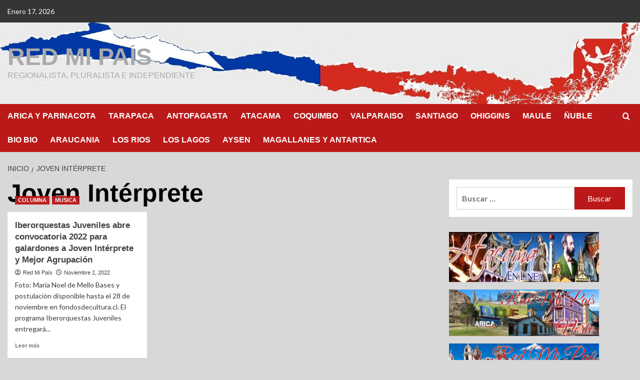

--- FILE ---
content_type: text/html; charset=UTF-8
request_url: https://www.redmipais.cl/tag/joven-interprete/
body_size: 23628
content:
<!doctype html>
<html dir="ltr" lang="es-CL" prefix="og: https://ogp.me/ns#">

<head>
    <meta charset="UTF-8">
    <meta name="viewport" content="width=device-width, initial-scale=1">
    <link rel="profile" href="http://gmpg.org/xfn/11">
    <title>Joven Intérprete - RED MI PAÍS</title>

		<!-- All in One SEO 4.9.3 - aioseo.com -->
	<meta name="robots" content="max-image-preview:large" />
	<meta name="google-site-verification" content="xT-Vp3ng4a95WEqZ0mOUXmQkjI-4aP_sAHRGyhs7RAM" />
	<link rel="canonical" href="https://www.redmipais.cl/tag/joven-interprete/" />
	<meta name="generator" content="All in One SEO (AIOSEO) 4.9.3" />
		<script type="application/ld+json" class="aioseo-schema">
			{"@context":"https:\/\/schema.org","@graph":[{"@type":"BreadcrumbList","@id":"https:\/\/www.redmipais.cl\/tag\/joven-interprete\/#breadcrumblist","itemListElement":[{"@type":"ListItem","@id":"https:\/\/www.redmipais.cl#listItem","position":1,"name":"Inicio","item":"https:\/\/www.redmipais.cl","nextItem":{"@type":"ListItem","@id":"https:\/\/www.redmipais.cl\/tag\/joven-interprete\/#listItem","name":"Joven Int\u00e9rprete"}},{"@type":"ListItem","@id":"https:\/\/www.redmipais.cl\/tag\/joven-interprete\/#listItem","position":2,"name":"Joven Int\u00e9rprete","previousItem":{"@type":"ListItem","@id":"https:\/\/www.redmipais.cl#listItem","name":"Inicio"}}]},{"@type":"CollectionPage","@id":"https:\/\/www.redmipais.cl\/tag\/joven-interprete\/#collectionpage","url":"https:\/\/www.redmipais.cl\/tag\/joven-interprete\/","name":"Joven Int\u00e9rprete - RED MI PA\u00cdS","inLanguage":"es-CL","isPartOf":{"@id":"https:\/\/www.redmipais.cl\/#website"},"breadcrumb":{"@id":"https:\/\/www.redmipais.cl\/tag\/joven-interprete\/#breadcrumblist"}},{"@type":"Organization","@id":"https:\/\/www.redmipais.cl\/#organization","name":"RED MI PA\u00cdS","description":"REGIONALISTA, PLURALISTA E INDEPENDIENTE","url":"https:\/\/www.redmipais.cl\/","telephone":"+56964304103","logo":{"@type":"ImageObject","url":"https:\/\/www.redmipais.cl\/wp-content\/uploads\/2024\/08\/A.A.A.A.png","@id":"https:\/\/www.redmipais.cl\/tag\/joven-interprete\/#organizationLogo","width":126,"height":127},"image":{"@id":"https:\/\/www.redmipais.cl\/tag\/joven-interprete\/#organizationLogo"},"sameAs":["https:\/\/www.facebook.com\/reddediariosciudadanos.mipais","https:\/\/www.instagram.com\/redmipais\/"]},{"@type":"WebSite","@id":"https:\/\/www.redmipais.cl\/#website","url":"https:\/\/www.redmipais.cl\/","name":"RED MI PA\u00cdS","description":"REGIONALISTA, PLURALISTA E INDEPENDIENTE","inLanguage":"es-CL","publisher":{"@id":"https:\/\/www.redmipais.cl\/#organization"}}]}
		</script>
		<!-- All in One SEO -->

<link rel='preload' href='https://fonts.googleapis.com/css?family=Source%2BSans%2BPro%3A400%2C700%7CLato%3A400%2C700&#038;subset=latin&#038;display=swap' as='style' onload="this.onload=null;this.rel='stylesheet'" type='text/css' media='all' crossorigin='anonymous'>
<link rel='preconnect' href='https://fonts.googleapis.com' crossorigin='anonymous'>
<link rel='preconnect' href='https://fonts.gstatic.com' crossorigin='anonymous'>
<link rel='dns-prefetch' href='//fonts.googleapis.com' />
<link rel='preconnect' href='https://fonts.googleapis.com' />
<link rel='preconnect' href='https://fonts.gstatic.com' />
<link rel="alternate" type="application/rss+xml" title="RED MI PAÍS &raquo; Feed" href="https://www.redmipais.cl/feed/" />
<link rel="alternate" type="application/rss+xml" title="RED MI PAÍS &raquo; Feed de comentarios" href="https://www.redmipais.cl/comments/feed/" />
<link rel="alternate" type="application/rss+xml" title="RED MI PAÍS &raquo; Joven Intérprete Feed de etiquetas" href="https://www.redmipais.cl/tag/joven-interprete/feed/" />
		<!-- This site uses the Google Analytics by MonsterInsights plugin v9.11.1 - Using Analytics tracking - https://www.monsterinsights.com/ -->
							<script src="//www.googletagmanager.com/gtag/js?id=G-CXVTBRB246"  data-cfasync="false" data-wpfc-render="false" type="text/javascript" async></script>
			<script data-cfasync="false" data-wpfc-render="false" type="text/javascript">
				var mi_version = '9.11.1';
				var mi_track_user = true;
				var mi_no_track_reason = '';
								var MonsterInsightsDefaultLocations = {"page_location":"https:\/\/www.redmipais.cl\/tag\/joven-interprete\/"};
								if ( typeof MonsterInsightsPrivacyGuardFilter === 'function' ) {
					var MonsterInsightsLocations = (typeof MonsterInsightsExcludeQuery === 'object') ? MonsterInsightsPrivacyGuardFilter( MonsterInsightsExcludeQuery ) : MonsterInsightsPrivacyGuardFilter( MonsterInsightsDefaultLocations );
				} else {
					var MonsterInsightsLocations = (typeof MonsterInsightsExcludeQuery === 'object') ? MonsterInsightsExcludeQuery : MonsterInsightsDefaultLocations;
				}

								var disableStrs = [
										'ga-disable-G-CXVTBRB246',
									];

				/* Function to detect opted out users */
				function __gtagTrackerIsOptedOut() {
					for (var index = 0; index < disableStrs.length; index++) {
						if (document.cookie.indexOf(disableStrs[index] + '=true') > -1) {
							return true;
						}
					}

					return false;
				}

				/* Disable tracking if the opt-out cookie exists. */
				if (__gtagTrackerIsOptedOut()) {
					for (var index = 0; index < disableStrs.length; index++) {
						window[disableStrs[index]] = true;
					}
				}

				/* Opt-out function */
				function __gtagTrackerOptout() {
					for (var index = 0; index < disableStrs.length; index++) {
						document.cookie = disableStrs[index] + '=true; expires=Thu, 31 Dec 2099 23:59:59 UTC; path=/';
						window[disableStrs[index]] = true;
					}
				}

				if ('undefined' === typeof gaOptout) {
					function gaOptout() {
						__gtagTrackerOptout();
					}
				}
								window.dataLayer = window.dataLayer || [];

				window.MonsterInsightsDualTracker = {
					helpers: {},
					trackers: {},
				};
				if (mi_track_user) {
					function __gtagDataLayer() {
						dataLayer.push(arguments);
					}

					function __gtagTracker(type, name, parameters) {
						if (!parameters) {
							parameters = {};
						}

						if (parameters.send_to) {
							__gtagDataLayer.apply(null, arguments);
							return;
						}

						if (type === 'event') {
														parameters.send_to = monsterinsights_frontend.v4_id;
							var hookName = name;
							if (typeof parameters['event_category'] !== 'undefined') {
								hookName = parameters['event_category'] + ':' + name;
							}

							if (typeof MonsterInsightsDualTracker.trackers[hookName] !== 'undefined') {
								MonsterInsightsDualTracker.trackers[hookName](parameters);
							} else {
								__gtagDataLayer('event', name, parameters);
							}
							
						} else {
							__gtagDataLayer.apply(null, arguments);
						}
					}

					__gtagTracker('js', new Date());
					__gtagTracker('set', {
						'developer_id.dZGIzZG': true,
											});
					if ( MonsterInsightsLocations.page_location ) {
						__gtagTracker('set', MonsterInsightsLocations);
					}
										__gtagTracker('config', 'G-CXVTBRB246', {"forceSSL":"true","link_attribution":"true"} );
										window.gtag = __gtagTracker;										(function () {
						/* https://developers.google.com/analytics/devguides/collection/analyticsjs/ */
						/* ga and __gaTracker compatibility shim. */
						var noopfn = function () {
							return null;
						};
						var newtracker = function () {
							return new Tracker();
						};
						var Tracker = function () {
							return null;
						};
						var p = Tracker.prototype;
						p.get = noopfn;
						p.set = noopfn;
						p.send = function () {
							var args = Array.prototype.slice.call(arguments);
							args.unshift('send');
							__gaTracker.apply(null, args);
						};
						var __gaTracker = function () {
							var len = arguments.length;
							if (len === 0) {
								return;
							}
							var f = arguments[len - 1];
							if (typeof f !== 'object' || f === null || typeof f.hitCallback !== 'function') {
								if ('send' === arguments[0]) {
									var hitConverted, hitObject = false, action;
									if ('event' === arguments[1]) {
										if ('undefined' !== typeof arguments[3]) {
											hitObject = {
												'eventAction': arguments[3],
												'eventCategory': arguments[2],
												'eventLabel': arguments[4],
												'value': arguments[5] ? arguments[5] : 1,
											}
										}
									}
									if ('pageview' === arguments[1]) {
										if ('undefined' !== typeof arguments[2]) {
											hitObject = {
												'eventAction': 'page_view',
												'page_path': arguments[2],
											}
										}
									}
									if (typeof arguments[2] === 'object') {
										hitObject = arguments[2];
									}
									if (typeof arguments[5] === 'object') {
										Object.assign(hitObject, arguments[5]);
									}
									if ('undefined' !== typeof arguments[1].hitType) {
										hitObject = arguments[1];
										if ('pageview' === hitObject.hitType) {
											hitObject.eventAction = 'page_view';
										}
									}
									if (hitObject) {
										action = 'timing' === arguments[1].hitType ? 'timing_complete' : hitObject.eventAction;
										hitConverted = mapArgs(hitObject);
										__gtagTracker('event', action, hitConverted);
									}
								}
								return;
							}

							function mapArgs(args) {
								var arg, hit = {};
								var gaMap = {
									'eventCategory': 'event_category',
									'eventAction': 'event_action',
									'eventLabel': 'event_label',
									'eventValue': 'event_value',
									'nonInteraction': 'non_interaction',
									'timingCategory': 'event_category',
									'timingVar': 'name',
									'timingValue': 'value',
									'timingLabel': 'event_label',
									'page': 'page_path',
									'location': 'page_location',
									'title': 'page_title',
									'referrer' : 'page_referrer',
								};
								for (arg in args) {
																		if (!(!args.hasOwnProperty(arg) || !gaMap.hasOwnProperty(arg))) {
										hit[gaMap[arg]] = args[arg];
									} else {
										hit[arg] = args[arg];
									}
								}
								return hit;
							}

							try {
								f.hitCallback();
							} catch (ex) {
							}
						};
						__gaTracker.create = newtracker;
						__gaTracker.getByName = newtracker;
						__gaTracker.getAll = function () {
							return [];
						};
						__gaTracker.remove = noopfn;
						__gaTracker.loaded = true;
						window['__gaTracker'] = __gaTracker;
					})();
									} else {
										console.log("");
					(function () {
						function __gtagTracker() {
							return null;
						}

						window['__gtagTracker'] = __gtagTracker;
						window['gtag'] = __gtagTracker;
					})();
									}
			</script>
							<!-- / Google Analytics by MonsterInsights -->
		<style id='wp-img-auto-sizes-contain-inline-css' type='text/css'>
img:is([sizes=auto i],[sizes^="auto," i]){contain-intrinsic-size:3000px 1500px}
/*# sourceURL=wp-img-auto-sizes-contain-inline-css */
</style>
<link rel='stylesheet' id='latest-posts-block-fontawesome-front-css' href='https://www.redmipais.cl/wp-content/plugins/latest-posts-block-lite/src/assets/fontawesome/css/all.css?ver=1767118172' type='text/css' media='all' />
<link rel='stylesheet' id='latest-posts-block-frontend-block-style-css-css' href='https://www.redmipais.cl/wp-content/plugins/latest-posts-block-lite/dist/blocks.style.build.css?ver=6.9' type='text/css' media='all' />
<link rel='stylesheet' id='magic-content-box-blocks-fontawesome-front-css' href='https://www.redmipais.cl/wp-content/plugins/magic-content-box-lite/src/assets/fontawesome/css/all.css?ver=1767118176' type='text/css' media='all' />
<link rel='stylesheet' id='magic-content-box-frontend-block-style-css-css' href='https://www.redmipais.cl/wp-content/plugins/magic-content-box-lite/dist/blocks.style.build.css?ver=6.9' type='text/css' media='all' />
<link rel='stylesheet' id='wp-block-library-css' href='https://www.redmipais.cl/wp-includes/css/dist/block-library/style.min.css?ver=6.9' type='text/css' media='all' />
<style id='wp-block-library-theme-inline-css' type='text/css'>
.wp-block-audio :where(figcaption){color:#555;font-size:13px;text-align:center}.is-dark-theme .wp-block-audio :where(figcaption){color:#ffffffa6}.wp-block-audio{margin:0 0 1em}.wp-block-code{border:1px solid #ccc;border-radius:4px;font-family:Menlo,Consolas,monaco,monospace;padding:.8em 1em}.wp-block-embed :where(figcaption){color:#555;font-size:13px;text-align:center}.is-dark-theme .wp-block-embed :where(figcaption){color:#ffffffa6}.wp-block-embed{margin:0 0 1em}.blocks-gallery-caption{color:#555;font-size:13px;text-align:center}.is-dark-theme .blocks-gallery-caption{color:#ffffffa6}:root :where(.wp-block-image figcaption){color:#555;font-size:13px;text-align:center}.is-dark-theme :root :where(.wp-block-image figcaption){color:#ffffffa6}.wp-block-image{margin:0 0 1em}.wp-block-pullquote{border-bottom:4px solid;border-top:4px solid;color:currentColor;margin-bottom:1.75em}.wp-block-pullquote :where(cite),.wp-block-pullquote :where(footer),.wp-block-pullquote__citation{color:currentColor;font-size:.8125em;font-style:normal;text-transform:uppercase}.wp-block-quote{border-left:.25em solid;margin:0 0 1.75em;padding-left:1em}.wp-block-quote cite,.wp-block-quote footer{color:currentColor;font-size:.8125em;font-style:normal;position:relative}.wp-block-quote:where(.has-text-align-right){border-left:none;border-right:.25em solid;padding-left:0;padding-right:1em}.wp-block-quote:where(.has-text-align-center){border:none;padding-left:0}.wp-block-quote.is-large,.wp-block-quote.is-style-large,.wp-block-quote:where(.is-style-plain){border:none}.wp-block-search .wp-block-search__label{font-weight:700}.wp-block-search__button{border:1px solid #ccc;padding:.375em .625em}:where(.wp-block-group.has-background){padding:1.25em 2.375em}.wp-block-separator.has-css-opacity{opacity:.4}.wp-block-separator{border:none;border-bottom:2px solid;margin-left:auto;margin-right:auto}.wp-block-separator.has-alpha-channel-opacity{opacity:1}.wp-block-separator:not(.is-style-wide):not(.is-style-dots){width:100px}.wp-block-separator.has-background:not(.is-style-dots){border-bottom:none;height:1px}.wp-block-separator.has-background:not(.is-style-wide):not(.is-style-dots){height:2px}.wp-block-table{margin:0 0 1em}.wp-block-table td,.wp-block-table th{word-break:normal}.wp-block-table :where(figcaption){color:#555;font-size:13px;text-align:center}.is-dark-theme .wp-block-table :where(figcaption){color:#ffffffa6}.wp-block-video :where(figcaption){color:#555;font-size:13px;text-align:center}.is-dark-theme .wp-block-video :where(figcaption){color:#ffffffa6}.wp-block-video{margin:0 0 1em}:root :where(.wp-block-template-part.has-background){margin-bottom:0;margin-top:0;padding:1.25em 2.375em}
/*# sourceURL=/wp-includes/css/dist/block-library/theme.min.css */
</style>
<link rel='stylesheet' id='blockspare-frontend-block-style-css-css' href='https://www.redmipais.cl/wp-content/plugins/blockspare/dist/style-blocks.css?ver=6.9' type='text/css' media='all' />
<link rel='stylesheet' id='blockspare-frontend-banner-style-css-css' href='https://www.redmipais.cl/wp-content/plugins/blockspare/dist/style-banner_group.css?ver=6.9' type='text/css' media='all' />
<link rel='stylesheet' id='fontawesome-css' href='https://www.redmipais.cl/wp-content/plugins/blockspare/assets/fontawesome/css/all.css?ver=6.9' type='text/css' media='all' />
<link rel='stylesheet' id='aioseo/css/src/vue/standalone/blocks/table-of-contents/global.scss-css' href='https://www.redmipais.cl/wp-content/plugins/all-in-one-seo-pack/dist/Lite/assets/css/table-of-contents/global.e90f6d47.css?ver=4.9.3' type='text/css' media='all' />
<link rel='stylesheet' id='wp-components-css' href='https://www.redmipais.cl/wp-includes/css/dist/components/style.min.css?ver=6.9' type='text/css' media='all' />
<link rel='stylesheet' id='wp-preferences-css' href='https://www.redmipais.cl/wp-includes/css/dist/preferences/style.min.css?ver=6.9' type='text/css' media='all' />
<link rel='stylesheet' id='wp-block-editor-css' href='https://www.redmipais.cl/wp-includes/css/dist/block-editor/style.min.css?ver=6.9' type='text/css' media='all' />
<link rel='stylesheet' id='popup-maker-block-library-style-css' href='https://www.redmipais.cl/wp-content/plugins/popup-maker/dist/packages/block-library-style.css?ver=dbea705cfafe089d65f1' type='text/css' media='all' />
<style id='global-styles-inline-css' type='text/css'>
:root{--wp--preset--aspect-ratio--square: 1;--wp--preset--aspect-ratio--4-3: 4/3;--wp--preset--aspect-ratio--3-4: 3/4;--wp--preset--aspect-ratio--3-2: 3/2;--wp--preset--aspect-ratio--2-3: 2/3;--wp--preset--aspect-ratio--16-9: 16/9;--wp--preset--aspect-ratio--9-16: 9/16;--wp--preset--color--black: #000000;--wp--preset--color--cyan-bluish-gray: #abb8c3;--wp--preset--color--white: #ffffff;--wp--preset--color--pale-pink: #f78da7;--wp--preset--color--vivid-red: #cf2e2e;--wp--preset--color--luminous-vivid-orange: #ff6900;--wp--preset--color--luminous-vivid-amber: #fcb900;--wp--preset--color--light-green-cyan: #7bdcb5;--wp--preset--color--vivid-green-cyan: #00d084;--wp--preset--color--pale-cyan-blue: #8ed1fc;--wp--preset--color--vivid-cyan-blue: #0693e3;--wp--preset--color--vivid-purple: #9b51e0;--wp--preset--gradient--vivid-cyan-blue-to-vivid-purple: linear-gradient(135deg,rgb(6,147,227) 0%,rgb(155,81,224) 100%);--wp--preset--gradient--light-green-cyan-to-vivid-green-cyan: linear-gradient(135deg,rgb(122,220,180) 0%,rgb(0,208,130) 100%);--wp--preset--gradient--luminous-vivid-amber-to-luminous-vivid-orange: linear-gradient(135deg,rgb(252,185,0) 0%,rgb(255,105,0) 100%);--wp--preset--gradient--luminous-vivid-orange-to-vivid-red: linear-gradient(135deg,rgb(255,105,0) 0%,rgb(207,46,46) 100%);--wp--preset--gradient--very-light-gray-to-cyan-bluish-gray: linear-gradient(135deg,rgb(238,238,238) 0%,rgb(169,184,195) 100%);--wp--preset--gradient--cool-to-warm-spectrum: linear-gradient(135deg,rgb(74,234,220) 0%,rgb(151,120,209) 20%,rgb(207,42,186) 40%,rgb(238,44,130) 60%,rgb(251,105,98) 80%,rgb(254,248,76) 100%);--wp--preset--gradient--blush-light-purple: linear-gradient(135deg,rgb(255,206,236) 0%,rgb(152,150,240) 100%);--wp--preset--gradient--blush-bordeaux: linear-gradient(135deg,rgb(254,205,165) 0%,rgb(254,45,45) 50%,rgb(107,0,62) 100%);--wp--preset--gradient--luminous-dusk: linear-gradient(135deg,rgb(255,203,112) 0%,rgb(199,81,192) 50%,rgb(65,88,208) 100%);--wp--preset--gradient--pale-ocean: linear-gradient(135deg,rgb(255,245,203) 0%,rgb(182,227,212) 50%,rgb(51,167,181) 100%);--wp--preset--gradient--electric-grass: linear-gradient(135deg,rgb(202,248,128) 0%,rgb(113,206,126) 100%);--wp--preset--gradient--midnight: linear-gradient(135deg,rgb(2,3,129) 0%,rgb(40,116,252) 100%);--wp--preset--font-size--small: 13px;--wp--preset--font-size--medium: 20px;--wp--preset--font-size--large: 36px;--wp--preset--font-size--x-large: 42px;--wp--preset--spacing--20: 0.44rem;--wp--preset--spacing--30: 0.67rem;--wp--preset--spacing--40: 1rem;--wp--preset--spacing--50: 1.5rem;--wp--preset--spacing--60: 2.25rem;--wp--preset--spacing--70: 3.38rem;--wp--preset--spacing--80: 5.06rem;--wp--preset--shadow--natural: 6px 6px 9px rgba(0, 0, 0, 0.2);--wp--preset--shadow--deep: 12px 12px 50px rgba(0, 0, 0, 0.4);--wp--preset--shadow--sharp: 6px 6px 0px rgba(0, 0, 0, 0.2);--wp--preset--shadow--outlined: 6px 6px 0px -3px rgb(255, 255, 255), 6px 6px rgb(0, 0, 0);--wp--preset--shadow--crisp: 6px 6px 0px rgb(0, 0, 0);}:root { --wp--style--global--content-size: 740px;--wp--style--global--wide-size: 1200px; }:where(body) { margin: 0; }.wp-site-blocks > .alignleft { float: left; margin-right: 2em; }.wp-site-blocks > .alignright { float: right; margin-left: 2em; }.wp-site-blocks > .aligncenter { justify-content: center; margin-left: auto; margin-right: auto; }:where(.wp-site-blocks) > * { margin-block-start: 24px; margin-block-end: 0; }:where(.wp-site-blocks) > :first-child { margin-block-start: 0; }:where(.wp-site-blocks) > :last-child { margin-block-end: 0; }:root { --wp--style--block-gap: 24px; }:root :where(.is-layout-flow) > :first-child{margin-block-start: 0;}:root :where(.is-layout-flow) > :last-child{margin-block-end: 0;}:root :where(.is-layout-flow) > *{margin-block-start: 24px;margin-block-end: 0;}:root :where(.is-layout-constrained) > :first-child{margin-block-start: 0;}:root :where(.is-layout-constrained) > :last-child{margin-block-end: 0;}:root :where(.is-layout-constrained) > *{margin-block-start: 24px;margin-block-end: 0;}:root :where(.is-layout-flex){gap: 24px;}:root :where(.is-layout-grid){gap: 24px;}.is-layout-flow > .alignleft{float: left;margin-inline-start: 0;margin-inline-end: 2em;}.is-layout-flow > .alignright{float: right;margin-inline-start: 2em;margin-inline-end: 0;}.is-layout-flow > .aligncenter{margin-left: auto !important;margin-right: auto !important;}.is-layout-constrained > .alignleft{float: left;margin-inline-start: 0;margin-inline-end: 2em;}.is-layout-constrained > .alignright{float: right;margin-inline-start: 2em;margin-inline-end: 0;}.is-layout-constrained > .aligncenter{margin-left: auto !important;margin-right: auto !important;}.is-layout-constrained > :where(:not(.alignleft):not(.alignright):not(.alignfull)){max-width: var(--wp--style--global--content-size);margin-left: auto !important;margin-right: auto !important;}.is-layout-constrained > .alignwide{max-width: var(--wp--style--global--wide-size);}body .is-layout-flex{display: flex;}.is-layout-flex{flex-wrap: wrap;align-items: center;}.is-layout-flex > :is(*, div){margin: 0;}body .is-layout-grid{display: grid;}.is-layout-grid > :is(*, div){margin: 0;}body{padding-top: 0px;padding-right: 0px;padding-bottom: 0px;padding-left: 0px;}a:where(:not(.wp-element-button)){text-decoration: none;}:root :where(.wp-element-button, .wp-block-button__link){background-color: #32373c;border-width: 0;color: #fff;font-family: inherit;font-size: inherit;font-style: inherit;font-weight: inherit;letter-spacing: inherit;line-height: inherit;padding-top: calc(0.667em + 2px);padding-right: calc(1.333em + 2px);padding-bottom: calc(0.667em + 2px);padding-left: calc(1.333em + 2px);text-decoration: none;text-transform: inherit;}.has-black-color{color: var(--wp--preset--color--black) !important;}.has-cyan-bluish-gray-color{color: var(--wp--preset--color--cyan-bluish-gray) !important;}.has-white-color{color: var(--wp--preset--color--white) !important;}.has-pale-pink-color{color: var(--wp--preset--color--pale-pink) !important;}.has-vivid-red-color{color: var(--wp--preset--color--vivid-red) !important;}.has-luminous-vivid-orange-color{color: var(--wp--preset--color--luminous-vivid-orange) !important;}.has-luminous-vivid-amber-color{color: var(--wp--preset--color--luminous-vivid-amber) !important;}.has-light-green-cyan-color{color: var(--wp--preset--color--light-green-cyan) !important;}.has-vivid-green-cyan-color{color: var(--wp--preset--color--vivid-green-cyan) !important;}.has-pale-cyan-blue-color{color: var(--wp--preset--color--pale-cyan-blue) !important;}.has-vivid-cyan-blue-color{color: var(--wp--preset--color--vivid-cyan-blue) !important;}.has-vivid-purple-color{color: var(--wp--preset--color--vivid-purple) !important;}.has-black-background-color{background-color: var(--wp--preset--color--black) !important;}.has-cyan-bluish-gray-background-color{background-color: var(--wp--preset--color--cyan-bluish-gray) !important;}.has-white-background-color{background-color: var(--wp--preset--color--white) !important;}.has-pale-pink-background-color{background-color: var(--wp--preset--color--pale-pink) !important;}.has-vivid-red-background-color{background-color: var(--wp--preset--color--vivid-red) !important;}.has-luminous-vivid-orange-background-color{background-color: var(--wp--preset--color--luminous-vivid-orange) !important;}.has-luminous-vivid-amber-background-color{background-color: var(--wp--preset--color--luminous-vivid-amber) !important;}.has-light-green-cyan-background-color{background-color: var(--wp--preset--color--light-green-cyan) !important;}.has-vivid-green-cyan-background-color{background-color: var(--wp--preset--color--vivid-green-cyan) !important;}.has-pale-cyan-blue-background-color{background-color: var(--wp--preset--color--pale-cyan-blue) !important;}.has-vivid-cyan-blue-background-color{background-color: var(--wp--preset--color--vivid-cyan-blue) !important;}.has-vivid-purple-background-color{background-color: var(--wp--preset--color--vivid-purple) !important;}.has-black-border-color{border-color: var(--wp--preset--color--black) !important;}.has-cyan-bluish-gray-border-color{border-color: var(--wp--preset--color--cyan-bluish-gray) !important;}.has-white-border-color{border-color: var(--wp--preset--color--white) !important;}.has-pale-pink-border-color{border-color: var(--wp--preset--color--pale-pink) !important;}.has-vivid-red-border-color{border-color: var(--wp--preset--color--vivid-red) !important;}.has-luminous-vivid-orange-border-color{border-color: var(--wp--preset--color--luminous-vivid-orange) !important;}.has-luminous-vivid-amber-border-color{border-color: var(--wp--preset--color--luminous-vivid-amber) !important;}.has-light-green-cyan-border-color{border-color: var(--wp--preset--color--light-green-cyan) !important;}.has-vivid-green-cyan-border-color{border-color: var(--wp--preset--color--vivid-green-cyan) !important;}.has-pale-cyan-blue-border-color{border-color: var(--wp--preset--color--pale-cyan-blue) !important;}.has-vivid-cyan-blue-border-color{border-color: var(--wp--preset--color--vivid-cyan-blue) !important;}.has-vivid-purple-border-color{border-color: var(--wp--preset--color--vivid-purple) !important;}.has-vivid-cyan-blue-to-vivid-purple-gradient-background{background: var(--wp--preset--gradient--vivid-cyan-blue-to-vivid-purple) !important;}.has-light-green-cyan-to-vivid-green-cyan-gradient-background{background: var(--wp--preset--gradient--light-green-cyan-to-vivid-green-cyan) !important;}.has-luminous-vivid-amber-to-luminous-vivid-orange-gradient-background{background: var(--wp--preset--gradient--luminous-vivid-amber-to-luminous-vivid-orange) !important;}.has-luminous-vivid-orange-to-vivid-red-gradient-background{background: var(--wp--preset--gradient--luminous-vivid-orange-to-vivid-red) !important;}.has-very-light-gray-to-cyan-bluish-gray-gradient-background{background: var(--wp--preset--gradient--very-light-gray-to-cyan-bluish-gray) !important;}.has-cool-to-warm-spectrum-gradient-background{background: var(--wp--preset--gradient--cool-to-warm-spectrum) !important;}.has-blush-light-purple-gradient-background{background: var(--wp--preset--gradient--blush-light-purple) !important;}.has-blush-bordeaux-gradient-background{background: var(--wp--preset--gradient--blush-bordeaux) !important;}.has-luminous-dusk-gradient-background{background: var(--wp--preset--gradient--luminous-dusk) !important;}.has-pale-ocean-gradient-background{background: var(--wp--preset--gradient--pale-ocean) !important;}.has-electric-grass-gradient-background{background: var(--wp--preset--gradient--electric-grass) !important;}.has-midnight-gradient-background{background: var(--wp--preset--gradient--midnight) !important;}.has-small-font-size{font-size: var(--wp--preset--font-size--small) !important;}.has-medium-font-size{font-size: var(--wp--preset--font-size--medium) !important;}.has-large-font-size{font-size: var(--wp--preset--font-size--large) !important;}.has-x-large-font-size{font-size: var(--wp--preset--font-size--x-large) !important;}
:root :where(.wp-block-pullquote){font-size: 1.5em;line-height: 1.6;}
/*# sourceURL=global-styles-inline-css */
</style>
<link rel='stylesheet' id='wp-live-chat-support-css' href='https://www.redmipais.cl/wp-content/plugins/wp-live-chat-support/public/css/wplc-plugin-public.css?ver=10.0.17' type='text/css' media='all' />
<link rel='stylesheet' id='wp-show-posts-css' href='https://www.redmipais.cl/wp-content/plugins/wp-show-posts/css/wp-show-posts-min.css?ver=1.1.6' type='text/css' media='all' />
<link rel='stylesheet' id='elespare-icons-css' href='https://www.redmipais.cl/wp-content/plugins/elespare/assets/font/elespare-icons.css?ver=3.3.10' type='text/css' media='all' />
<link rel='stylesheet' id='elementor-frontend-css' href='https://www.redmipais.cl/wp-content/plugins/elementor/assets/css/frontend.min.css?ver=3.34.1' type='text/css' media='all' />
<link rel='stylesheet' id='elementor-post-8332-css' href='https://www.redmipais.cl/wp-content/uploads/elementor/css/post-8332.css?ver=1768500815' type='text/css' media='all' />
<link rel='stylesheet' id='elespare-posts-grid-css' href='https://www.redmipais.cl/wp-content/plugins/elespare/dist/elespare.style.build.min.css?ver=3.3.7' type='text/css' media='all' />
<link rel='stylesheet' id='covernews-google-fonts-css' href='https://fonts.googleapis.com/css?family=Source%2BSans%2BPro%3A400%2C700%7CLato%3A400%2C700&#038;subset=latin&#038;display=swap' type='text/css' media='all' />
<link rel='stylesheet' id='covernews-icons-css' href='https://www.redmipais.cl/wp-content/themes/covernews/assets/icons/style.css?ver=6.9' type='text/css' media='all' />
<link rel='stylesheet' id='bootstrap-css' href='https://www.redmipais.cl/wp-content/themes/covernews/assets/bootstrap/css/bootstrap.min.css?ver=6.9' type='text/css' media='all' />
<link rel='stylesheet' id='covernews-style-css' href='https://www.redmipais.cl/wp-content/themes/covernews/style.min.css?ver=5.5.4.1' type='text/css' media='all' />
<link rel='stylesheet' id='popup-maker-site-css' href='//www.redmipais.cl/wp-content/uploads/pum/pum-site-styles.css?generated=1756391550&#038;ver=1.21.5' type='text/css' media='all' />
<link rel='stylesheet' id='elementor-gf-local-roboto-css' href='http://www.redmipais.cl/wp-content/uploads/elementor/google-fonts/css/roboto.css?ver=1744774698' type='text/css' media='all' />
<link rel='stylesheet' id='elementor-gf-local-robotoslab-css' href='http://www.redmipais.cl/wp-content/uploads/elementor/google-fonts/css/robotoslab.css?ver=1744774701' type='text/css' media='all' />
<script type="text/javascript" src="https://www.redmipais.cl/wp-content/plugins/google-analytics-for-wordpress/assets/js/frontend-gtag.min.js?ver=9.11.1" id="monsterinsights-frontend-script-js" async="async" data-wp-strategy="async"></script>
<script data-cfasync="false" data-wpfc-render="false" type="text/javascript" id='monsterinsights-frontend-script-js-extra'>/* <![CDATA[ */
var monsterinsights_frontend = {"js_events_tracking":"true","download_extensions":"doc,pdf,ppt,zip,xls,docx,pptx,xlsx","inbound_paths":"[{\"path\":\"\\\/go\\\/\",\"label\":\"affiliate\"},{\"path\":\"\\\/recommend\\\/\",\"label\":\"affiliate\"}]","home_url":"https:\/\/www.redmipais.cl","hash_tracking":"false","v4_id":"G-CXVTBRB246"};/* ]]> */
</script>
<script type="text/javascript" src="https://www.redmipais.cl/wp-includes/js/jquery/jquery.min.js?ver=3.7.1" id="jquery-core-js"></script>
<script type="text/javascript" src="https://www.redmipais.cl/wp-includes/js/jquery/jquery-migrate.min.js?ver=3.4.1" id="jquery-migrate-js"></script>
<script type="text/javascript" src="https://www.redmipais.cl/wp-content/plugins/blockspare/assets/js/countup/waypoints.min.js?ver=6.9" id="waypoint-js"></script>
<script type="text/javascript" src="https://www.redmipais.cl/wp-content/plugins/blockspare/assets/js/countup/jquery.counterup.min.js?ver=1" id="countup-js"></script>
<link rel="https://api.w.org/" href="https://www.redmipais.cl/wp-json/" /><link rel="alternate" title="JSON" type="application/json" href="https://www.redmipais.cl/wp-json/wp/v2/tags/1267" /><link rel="EditURI" type="application/rsd+xml" title="RSD" href="https://www.redmipais.cl/xmlrpc.php?rsd" />
<meta name="generator" content="WordPress 6.9" />
<link rel="preload" href="https://www.redmipais.cl/wp-content/uploads/2025/09/nmnmnmnmn.jpg" as="image"><meta name="generator" content="Elementor 3.34.1; features: e_font_icon_svg, additional_custom_breakpoints; settings: css_print_method-external, google_font-enabled, font_display-swap">
			<style>
				.e-con.e-parent:nth-of-type(n+4):not(.e-lazyloaded):not(.e-no-lazyload),
				.e-con.e-parent:nth-of-type(n+4):not(.e-lazyloaded):not(.e-no-lazyload) * {
					background-image: none !important;
				}
				@media screen and (max-height: 1024px) {
					.e-con.e-parent:nth-of-type(n+3):not(.e-lazyloaded):not(.e-no-lazyload),
					.e-con.e-parent:nth-of-type(n+3):not(.e-lazyloaded):not(.e-no-lazyload) * {
						background-image: none !important;
					}
				}
				@media screen and (max-height: 640px) {
					.e-con.e-parent:nth-of-type(n+2):not(.e-lazyloaded):not(.e-no-lazyload),
					.e-con.e-parent:nth-of-type(n+2):not(.e-lazyloaded):not(.e-no-lazyload) * {
						background-image: none !important;
					}
				}
			</style>
			        <style type="text/css">
                        body .masthead-banner.data-bg:before {
                background: rgba(0,0,0,0);
            }
                        .site-title a,
            .site-header .site-branding .site-title a:visited,
            .site-header .site-branding .site-title a:hover,
            .site-description {
                color: #aaaaaa;
            }

            .site-branding .site-title {
                font-size: 48px;
            }

            @media only screen and (max-width: 640px) {
                .header-layout-3 .site-header .site-branding .site-title,
                .site-branding .site-title {
                    font-size: 60px;

                }
              }   

           @media only screen and (max-width: 375px) {
               .header-layout-3 .site-header .site-branding .site-title,
               .site-branding .site-title {
                        font-size: 50px;

                    }
                }
                
                    .elementor-template-full-width .elementor-section.elementor-section-full_width > .elementor-container,
        .elementor-template-full-width .elementor-section.elementor-section-boxed > .elementor-container{
            max-width: 1200px;
        }
        @media (min-width: 1600px){
            .elementor-template-full-width .elementor-section.elementor-section-full_width > .elementor-container,
            .elementor-template-full-width .elementor-section.elementor-section-boxed > .elementor-container{
                max-width: 1600px;
            }
        }
        
        .align-content-left .elementor-section-stretched,
        .align-content-right .elementor-section-stretched {
            max-width: 100%;
            left: 0 !important;
        }


        </style>
        <style type="text/css" id="custom-background-css">
body.custom-background { background-color: #d8d8d8; }
</style>
	<link rel="icon" href="https://www.redmipais.cl/wp-content/uploads/2025/09/cropped-lo-redmipais-32x32.png" sizes="32x32" />
<link rel="icon" href="https://www.redmipais.cl/wp-content/uploads/2025/09/cropped-lo-redmipais-192x192.png" sizes="192x192" />
<link rel="apple-touch-icon" href="https://www.redmipais.cl/wp-content/uploads/2025/09/cropped-lo-redmipais-180x180.png" />
<meta name="msapplication-TileImage" content="https://www.redmipais.cl/wp-content/uploads/2025/09/cropped-lo-redmipais-270x270.png" />
</head>

<body class="archive tag tag-joven-interprete tag-1267 custom-background wp-embed-responsive wp-theme-covernews eio-default hfeed default-content-layout archive-layout-grid scrollup-sticky-header aft-sticky-header aft-sticky-sidebar default aft-container-full-width aft-main-banner-slider-editors-picks-trending header-image-default align-content-left aft-and elementor-default elementor-kit-8332">
    
            <div id="af-preloader">
            <div id="loader-wrapper">
                <div id="loader"></div>
            </div>
        </div>
    
    <div id="page" class="site">
        <a class="skip-link screen-reader-text" href="#content">Saltar al contenido</a>

        <div class="header-layout-1">
      <div class="top-masthead">

      <div class="container">
        <div class="row">
                      <div class="col-xs-12 col-sm-12 col-md-8 device-center">
                              <span class="topbar-date">
                  Enero 17, 2026                </span>

              
                          </div>
                            </div>
      </div>
    </div> <!--    Topbar Ends-->
    <header id="masthead" class="site-header">
        <div class="masthead-banner af-header-image data-bg" style="background-image: url(https://www.redmipais.cl/wp-content/uploads/2025/09/nmnmnmnmn.jpg);">
      <div class="container">
        <div class="row">
          <div class="col-md-4">
            <div class="site-branding">
                              <p class="site-title font-family-1">
                  <a href="https://www.redmipais.cl/" rel="home">RED MI PAÍS</a>
                </p>
              
                              <p class="site-description">REGIONALISTA, PLURALISTA E INDEPENDIENTE</p>
                          </div>
          </div>
          <div class="col-md-8">
                      </div>
        </div>
      </div>
    </div>
    <nav id="site-navigation" class="main-navigation">
      <div class="container">
        <div class="row">
          <div class="kol-12">
            <div class="navigation-container">

              <div class="main-navigation-container-items-wrapper">

                <span class="toggle-menu">
                  <a
                    href="#"
                    class="aft-void-menu"
                    role="button"
                    aria-label="Alternar menú principal"
                    aria-controls="primary-menu" aria-expanded="false">
                    <span class="screen-reader-text">Menú primario</span>
                    <i class="ham"></i>
                  </a>
                </span>
                <span class="af-mobile-site-title-wrap">
                                    <p class="site-title font-family-1">
                    <a href="https://www.redmipais.cl/" rel="home">RED MI PAÍS</a>
                  </p>
                </span>
                <div class="menu main-menu"><ul id="primary-menu" class="menu"><li id="menu-item-5405" class="menu-item menu-item-type-taxonomy menu-item-object-category menu-item-5405"><a href="https://www.redmipais.cl/category/arica-y-parinacota/">ARICA Y PARINACOTA</a></li>
<li id="menu-item-5404" class="menu-item menu-item-type-taxonomy menu-item-object-category menu-item-5404"><a href="https://www.redmipais.cl/category/tarapaca/">TARAPACA</a></li>
<li id="menu-item-5408" class="menu-item menu-item-type-taxonomy menu-item-object-category menu-item-5408"><a href="https://www.redmipais.cl/category/antofagasta/">ANTOFAGASTA</a></li>
<li id="menu-item-5411" class="menu-item menu-item-type-taxonomy menu-item-object-category menu-item-5411"><a href="https://www.redmipais.cl/category/atacama/">ATACAMA</a></li>
<li id="menu-item-5407" class="menu-item menu-item-type-taxonomy menu-item-object-category menu-item-5407"><a href="https://www.redmipais.cl/category/coquimbo/">COQUIMBO</a></li>
<li id="menu-item-5409" class="menu-item menu-item-type-taxonomy menu-item-object-category menu-item-5409"><a href="https://www.redmipais.cl/category/valparaiso/">VALPARAISO</a></li>
<li id="menu-item-5418" class="menu-item menu-item-type-taxonomy menu-item-object-category menu-item-5418"><a href="https://www.redmipais.cl/category/santiago-2/">SANTIAGO</a></li>
<li id="menu-item-5402" class="menu-item menu-item-type-taxonomy menu-item-object-category menu-item-5402"><a href="https://www.redmipais.cl/category/ohiggins/">OHIGGINS</a></li>
<li id="menu-item-5403" class="menu-item menu-item-type-taxonomy menu-item-object-category menu-item-5403"><a href="https://www.redmipais.cl/category/maule/">MAULE</a></li>
<li id="menu-item-5399" class="menu-item menu-item-type-taxonomy menu-item-object-category menu-item-5399"><a href="https://www.redmipais.cl/category/nuble/">ÑUBLE</a></li>
<li id="menu-item-5400" class="menu-item menu-item-type-taxonomy menu-item-object-category menu-item-5400"><a href="https://www.redmipais.cl/category/bio-bio/">BIO BIO</a></li>
<li id="menu-item-5410" class="menu-item menu-item-type-taxonomy menu-item-object-category menu-item-5410"><a href="https://www.redmipais.cl/category/araucania/">ARAUCANIA</a></li>
<li id="menu-item-5398" class="menu-item menu-item-type-taxonomy menu-item-object-category menu-item-5398"><a href="https://www.redmipais.cl/category/los-rios/">LOS RIOS</a></li>
<li id="menu-item-5401" class="menu-item menu-item-type-taxonomy menu-item-object-category menu-item-5401"><a href="https://www.redmipais.cl/category/los-lagos/">LOS LAGOS</a></li>
<li id="menu-item-5396" class="menu-item menu-item-type-taxonomy menu-item-object-category menu-item-5396"><a href="https://www.redmipais.cl/category/aysen/">AYSEN</a></li>
<li id="menu-item-5395" class="menu-item menu-item-type-taxonomy menu-item-object-category menu-item-5395"><a href="https://www.redmipais.cl/category/magallanes-y-antartica/">MAGALLANES Y ANTARTICA</a></li>
</ul></div>              </div>
              <div class="cart-search">

                <div class="af-search-wrap">
                  <div class="search-overlay">
                    <a href="#" title="Search" class="search-icon">
                      <i class="fa fa-search"></i>
                    </a>
                    <div class="af-search-form">
                      <form role="search" method="get" class="search-form" action="https://www.redmipais.cl/">
				<label>
					<span class="screen-reader-text">Buscar por:</span>
					<input type="search" class="search-field" placeholder="Buscar &hellip;" value="" name="s" />
				</label>
				<input type="submit" class="search-submit" value="Buscar" />
			</form>                    </div>
                  </div>
                </div>
              </div>


            </div>
          </div>
        </div>
      </div>
    </nav>
  </header>
</div>

        
            <div id="content" class="container">
                                <div class="em-breadcrumbs font-family-1 covernews-breadcrumbs">
            <div class="row">
                <div role="navigation" aria-label="Migas de pan" class="breadcrumb-trail breadcrumbs" itemprop="breadcrumb"><ul class="trail-items" itemscope itemtype="http://schema.org/BreadcrumbList"><meta name="numberOfItems" content="2" /><meta name="itemListOrder" content="Ascending" /><li itemprop="itemListElement" itemscope itemtype="http://schema.org/ListItem" class="trail-item trail-begin"><a href="https://www.redmipais.cl/" rel="home" itemprop="item"><span itemprop="name">Inicio</span></a><meta itemprop="position" content="1" /></li><li itemprop="itemListElement" itemscope itemtype="http://schema.org/ListItem" class="trail-item trail-end"><a href="https://www.redmipais.cl/tag/joven-interprete/" itemprop="item"><span itemprop="name">Joven Intérprete</span></a><meta itemprop="position" content="2" /></li></ul></div>            </div>
        </div>
    <div class="section-block-upper row">

                <div id="primary" class="content-area">
                    <main id="main" class="site-main aft-archive-post">

                        
                            <header class="header-title-wrapper1">
                                <h1 class="page-title">Joven Intérprete</h1>                            </header><!-- .header-title-wrapper -->
                            <div class="row">
                            <div id="aft-inner-row">
                            

        <article id="post-7206" class="col-lg-4 col-sm-4 col-md-4 latest-posts-grid post-7206 post type-post status-publish format-standard has-post-thumbnail hentry category-columna category-musica tag-iberorquestas-juveniles tag-joven-interprete tag-mejor-agrupacion"                 data-mh="archive-layout-grid">
            
<div class="align-items-center has-post-image">
  <div class="spotlight-post">
    <figure class="categorised-article inside-img">
      <div class="categorised-article-wrapper">
        <div class="data-bg-hover data-bg-categorised read-bg-img">
          <a href="https://www.redmipais.cl/iberorquestas-juveniles-abre-convocatoria-2022-para-galardones-a-joven-interprete-y-mejor-agrupacion/"
            aria-label="Iberorquestas Juveniles abre convocatoria 2022 para galardones a Joven Intérprete y Mejor Agrupación">
            <img loading="lazy" width="197" height="150" src="https://www.redmipais.cl/wp-content/uploads/2022/11/iberorquestas-premio-joven-2048x1562-compressed-197x150.jpg" class="attachment-medium size-medium wp-post-image" alt="iberorquestas-premio-joven-2048x1562-compressed" decoding="async" srcset="https://www.redmipais.cl/wp-content/uploads/2022/11/iberorquestas-premio-joven-2048x1562-compressed-197x150.jpg 197w, https://www.redmipais.cl/wp-content/uploads/2022/11/iberorquestas-premio-joven-2048x1562-compressed-1024x781.jpg 1024w, https://www.redmipais.cl/wp-content/uploads/2022/11/iberorquestas-premio-joven-2048x1562-compressed-768x586.jpg 768w, https://www.redmipais.cl/wp-content/uploads/2022/11/iberorquestas-premio-joven-2048x1562-compressed-1536x1172.jpg 1536w, https://www.redmipais.cl/wp-content/uploads/2022/11/iberorquestas-premio-joven-2048x1562-compressed.jpg 2048w" sizes="(max-width: 197px) 100vw, 197px" loading="lazy" />          </a>
        </div>
                <div class="figure-categories figure-categories-bg">
          <ul class="cat-links"><li class="meta-category">
                             <a class="covernews-categories category-color-1"
                            href="https://www.redmipais.cl/category/columna/" 
                            aria-label="Ver todas las publicaciones en COLUMNA"> 
                                 COLUMNA
                             </a>
                        </li><li class="meta-category">
                             <a class="covernews-categories category-color-1"
                            href="https://www.redmipais.cl/category/musica/" 
                            aria-label="Ver todas las publicaciones en MUSICA"> 
                                 MUSICA
                             </a>
                        </li></ul>        </div>
      </div>

    </figure>
    <figcaption>

      <h3 class="article-title article-title-1">
        <a href="https://www.redmipais.cl/iberorquestas-juveniles-abre-convocatoria-2022-para-galardones-a-joven-interprete-y-mejor-agrupacion/">
          Iberorquestas Juveniles abre convocatoria 2022 para galardones a Joven Intérprete y Mejor Agrupación        </a>
      </h3>
      <div class="grid-item-metadata">
        
    <span class="author-links">

      
        <span class="item-metadata posts-author">
          <i class="far fa-user-circle"></i>
                          <a href="https://www.redmipais.cl/author/g695ert-gh/">
                    Red Mi País                </a>
               </span>
                    <span class="item-metadata posts-date">
          <i class="far fa-clock"></i>
          <a href="https://www.redmipais.cl/2022/11/">
            Noviembre 2, 2022          </a>
        </span>
                </span>
      </div>
              <div class="full-item-discription">
          <div class="post-description">
            <p>Foto: María Noel de Mello Bases y postulación disponible hasta el 28 de noviembre en fondosdecultura.cl. El programa Iberorquestas Juveniles entregará...</p>
<div class="aft-readmore-wrapper">
              <a href="https://www.redmipais.cl/iberorquestas-juveniles-abre-convocatoria-2022-para-galardones-a-joven-interprete-y-mejor-agrupacion/" class="aft-readmore" aria-label="Leer más sobre Iberorquestas Juveniles abre convocatoria 2022 para galardones a Joven Intérprete y Mejor Agrupación">Leer más<span class="screen-reader-text">Leer más sobre Iberorquestas Juveniles abre convocatoria 2022 para galardones a Joven Intérprete y Mejor Agrupación</span></a>
          </div>

          </div>
        </div>
          </figcaption>
  </div>
  </div>        </article>
                                </div>
                            <div class="col col-ten">
                                <div class="covernews-pagination">
                                                                    </div>
                            </div>
                                            </div>
                    </main><!-- #main -->
                </div><!-- #primary -->

                <aside id="secondary" class="widget-area sidebar-sticky-top">
	<div id="search-4" class="widget covernews-widget widget_search"><form role="search" method="get" class="search-form" action="https://www.redmipais.cl/">
				<label>
					<span class="screen-reader-text">Buscar por:</span>
					<input type="search" class="search-field" placeholder="Buscar &hellip;" value="" name="s" />
				</label>
				<input type="submit" class="search-submit" value="Buscar" />
			</form></div><div id="media_video-2" class="widget covernews-widget widget_media_video"></div><div id="media_image-15" class="widget covernews-widget widget_media_image"><a href="http://www.atacamaenlinea.cl"><img loading="lazy" width="300" height="100" src="https://www.redmipais.cl/wp-content/uploads/2022/09/600x200-300x100.jpg" class="image wp-image-7029  attachment-medium size-medium" alt="600x200" style="max-width: 100%; height: auto;" decoding="async" srcset="https://www.redmipais.cl/wp-content/uploads/2022/09/600x200-300x100.jpg 300w, https://www.redmipais.cl/wp-content/uploads/2022/09/600x200.jpg 600w" sizes="(max-width: 300px) 100vw, 300px" loading="lazy" /></a></div><div id="media_image-17" class="widget covernews-widget widget_media_image"><a href="http://www.redmipaisnorte.cl"><img loading="lazy" width="300" height="93" src="https://www.redmipais.cl/wp-content/uploads/2022/09/305123739_620972582986696_2889145903415855113_n-300x93.png" class="image wp-image-7031  attachment-medium size-medium" alt="305123739_620972582986696_2889145903415855113_n" style="max-width: 100%; height: auto;" decoding="async" srcset="https://www.redmipais.cl/wp-content/uploads/2022/09/305123739_620972582986696_2889145903415855113_n-300x93.png 300w, https://www.redmipais.cl/wp-content/uploads/2022/09/305123739_620972582986696_2889145903415855113_n-768x239.png 768w, https://www.redmipais.cl/wp-content/uploads/2022/09/305123739_620972582986696_2889145903415855113_n.png 960w" sizes="(max-width: 300px) 100vw, 300px" loading="lazy" /></a></div><div id="media_image-18" class="widget covernews-widget widget_media_image"><a href="http://www.redmipaissur.cl"><img loading="lazy" width="300" height="107" src="https://www.redmipais.cl/wp-content/uploads/2022/09/302478640_414844827412868_5997302019585567228_n-300x107.png" class="image wp-image-7032  attachment-medium size-medium" alt="302478640_414844827412868_5997302019585567228_n" style="max-width: 100%; height: auto;" decoding="async" srcset="https://www.redmipais.cl/wp-content/uploads/2022/09/302478640_414844827412868_5997302019585567228_n-300x107.png 300w, https://www.redmipais.cl/wp-content/uploads/2022/09/302478640_414844827412868_5997302019585567228_n-768x274.png 768w, https://www.redmipais.cl/wp-content/uploads/2022/09/302478640_414844827412868_5997302019585567228_n.png 960w" sizes="(max-width: 300px) 100vw, 300px" loading="lazy" /></a></div><div id="media_image-4" class="widget covernews-widget widget_media_image"><a href="https://www.lionsclubs.org/es"><img loading="lazy" width="1209" height="150" src="https://www.redmipais.cl/wp-content/uploads/2022/10/lci-logo-txt-2color.png" class="image wp-image-7191  attachment-full size-full" alt="lci-logo-txt-2color" style="max-width: 100%; height: auto;" decoding="async" srcset="https://www.redmipais.cl/wp-content/uploads/2022/10/lci-logo-txt-2color.png 1209w, https://www.redmipais.cl/wp-content/uploads/2022/10/lci-logo-txt-2color-300x37.png 300w, https://www.redmipais.cl/wp-content/uploads/2022/10/lci-logo-txt-2color-1024x127.png 1024w, https://www.redmipais.cl/wp-content/uploads/2022/10/lci-logo-txt-2color-768x95.png 768w" sizes="(max-width: 1209px) 100vw, 1209px" loading="lazy" /></a></div><div id="media_image-9" class="widget covernews-widget widget_media_image"><a href="https://www.biobiochile.cl/"><img loading="lazy" width="250" height="250" src="https://www.redmipais.cl/wp-content/uploads/2021/02/alianza_biobiochile.jpg" class="image wp-image-4820  attachment-full size-full" alt="alianza_biobiochile" style="max-width: 100%; height: auto;" decoding="async" srcset="https://www.redmipais.cl/wp-content/uploads/2021/02/alianza_biobiochile.jpg 250w, https://www.redmipais.cl/wp-content/uploads/2021/02/alianza_biobiochile-150x150.jpg 150w" sizes="(max-width: 250px) 100vw, 250px" loading="lazy" /></a></div><div id="custom_html-3" class="widget_text widget covernews-widget widget_custom_html"><h2 class="widget-title widget-title-1"><span>Escríbenos</span></h2><div class="textwidget custom-html-widget">redmipais@gmail.com</div></div><div id="calendar-4" class="widget covernews-widget widget_calendar"><div id="calendar_wrap" class="calendar_wrap"><table id="wp-calendar" class="wp-calendar-table">
	<caption>Enero 2026</caption>
	<thead>
	<tr>
		<th scope="col" aria-label="Lunes">L</th>
		<th scope="col" aria-label="Martes">Ma</th>
		<th scope="col" aria-label="Miércoles">Mi</th>
		<th scope="col" aria-label="Jueves">J</th>
		<th scope="col" aria-label="Viernes">V</th>
		<th scope="col" aria-label="Sábado">S</th>
		<th scope="col" aria-label="Domingo">D</th>
	</tr>
	</thead>
	<tbody>
	<tr>
		<td colspan="3" class="pad">&nbsp;</td><td>1</td><td>2</td><td>3</td><td>4</td>
	</tr>
	<tr>
		<td>5</td><td>6</td><td>7</td><td>8</td><td>9</td><td>10</td><td>11</td>
	</tr>
	<tr>
		<td>12</td><td><a href="https://www.redmipais.cl/2026/01/13/" aria-label="Entrada publicada en 13 January 2026">13</a></td><td><a href="https://www.redmipais.cl/2026/01/14/" aria-label="Entrada publicada en 14 January 2026">14</a></td><td><a href="https://www.redmipais.cl/2026/01/15/" aria-label="Entrada publicada en 15 January 2026">15</a></td><td><a href="https://www.redmipais.cl/2026/01/16/" aria-label="Entrada publicada en 16 January 2026">16</a></td><td id="today">17</td><td>18</td>
	</tr>
	<tr>
		<td>19</td><td>20</td><td>21</td><td>22</td><td>23</td><td>24</td><td>25</td>
	</tr>
	<tr>
		<td>26</td><td>27</td><td>28</td><td>29</td><td>30</td><td>31</td>
		<td class="pad" colspan="1">&nbsp;</td>
	</tr>
	</tbody>
	</table><nav aria-label="Meses anteriores y siguientes" class="wp-calendar-nav">
		<span class="wp-calendar-nav-prev"><a href="https://www.redmipais.cl/2025/12/">&laquo; Dic</a></span>
		<span class="pad">&nbsp;</span>
		<span class="wp-calendar-nav-next">&nbsp;</span>
	</nav></div></div></aside><!-- #secondary -->
        </div>

</div>

<div class="af-main-banner-latest-posts grid-layout">
  <div class="container">
    <div class="row">
      <div class="widget-title-section">
            <h2 class="widget-title header-after1">
      <span class="header-after ">
                ARCHIVO      </span>
    </h2>

      </div>
      <div class="row">
                    <div class="col-sm-15 latest-posts-grid" data-mh="latest-posts-grid">
              <div class="spotlight-post">
                <figure class="categorised-article inside-img">
                  <div class="categorised-article-wrapper">
                    <div class="data-bg-hover data-bg-categorised read-bg-img">
                      <a href="https://www.redmipais.cl/uai-y-universidad-de-berkeley-sellaron-alianza-estrategica-con-seminario-internacional-sobre-innovacion-e-inclusion-financiera-en-latinoamerica/"
                        aria-label="UAI y Universidad de Berkeley sellaron alianza estratégica con seminario internacional sobre innovación e inclusión financiera en Latinoamérica">
                        <img loading="lazy" width="225" height="150" src="https://www.redmipais.cl/wp-content/uploads/2026/01/berkeley-uai-3-compressed-225x150.jpg" class="attachment-medium size-medium wp-post-image" alt="berkeley uai 3-compressed" decoding="async" srcset="https://www.redmipais.cl/wp-content/uploads/2026/01/berkeley-uai-3-compressed-225x150.jpg 225w, https://www.redmipais.cl/wp-content/uploads/2026/01/berkeley-uai-3-compressed-150x100.jpg 150w, https://www.redmipais.cl/wp-content/uploads/2026/01/berkeley-uai-3-compressed-768x511.jpg 768w, https://www.redmipais.cl/wp-content/uploads/2026/01/berkeley-uai-3-compressed.jpg 1000w" sizes="(max-width: 225px) 100vw, 225px" loading="lazy" />                      </a>
                    </div>
                  </div>
                                    <div class="figure-categories figure-categories-bg">

                    <ul class="cat-links"><li class="meta-category">
                             <a class="covernews-categories category-color-1"
                            href="https://www.redmipais.cl/category/columna/" 
                            aria-label="Ver todas las publicaciones en COLUMNA"> 
                                 COLUMNA
                             </a>
                        </li><li class="meta-category">
                             <a class="covernews-categories category-color-1"
                            href="https://www.redmipais.cl/category/internacional/" 
                            aria-label="Ver todas las publicaciones en INTERNACIONAL"> 
                                 INTERNACIONAL
                             </a>
                        </li><li class="meta-category">
                             <a class="covernews-categories category-color-1"
                            href="https://www.redmipais.cl/category/nacional/" 
                            aria-label="Ver todas las publicaciones en NACIONAL"> 
                                 NACIONAL
                             </a>
                        </li></ul>                  </div>
                </figure>

                <figcaption>

                  <h3 class="article-title article-title-1">
                    <a href="https://www.redmipais.cl/uai-y-universidad-de-berkeley-sellaron-alianza-estrategica-con-seminario-internacional-sobre-innovacion-e-inclusion-financiera-en-latinoamerica/">
                      UAI y Universidad de Berkeley sellaron alianza estratégica con seminario internacional sobre innovación e inclusión financiera en Latinoamérica                    </a>
                  </h3>
                  <div class="grid-item-metadata">
                    
    <span class="author-links">

      
        <span class="item-metadata posts-author">
          <i class="far fa-user-circle"></i>
                          <a href="https://www.redmipais.cl/author/g695ert-gh/">
                    Red Mi País                </a>
               </span>
                    <span class="item-metadata posts-date">
          <i class="far fa-clock"></i>
          <a href="https://www.redmipais.cl/2026/01/">
            Enero 16, 2026          </a>
        </span>
                </span>
                  </div>
                </figcaption>
              </div>
            </div>
                      <div class="col-sm-15 latest-posts-grid" data-mh="latest-posts-grid">
              <div class="spotlight-post">
                <figure class="categorised-article inside-img">
                  <div class="categorised-article-wrapper">
                    <div class="data-bg-hover data-bg-categorised read-bg-img">
                      <a href="https://www.redmipais.cl/se-realizo-la-conmemoracion-de-los-145-anos-de-las-batallas-de-chorrillos-y-miraflores/"
                        aria-label="Se realizó la conmemoración de los 145 años de las batallas de Chorrillos y Miraflores">
                        <img loading="lazy" width="210" height="150" src="https://www.redmipais.cl/wp-content/uploads/2026/01/whatsappimage20260113at1225141_36967b44384a825-compressed-210x150.jpg" class="attachment-medium size-medium wp-post-image" alt="whatsappimage20260113at1225141_36967b44384a825-compressed" decoding="async" srcset="https://www.redmipais.cl/wp-content/uploads/2026/01/whatsappimage20260113at1225141_36967b44384a825-compressed-210x150.jpg 210w, https://www.redmipais.cl/wp-content/uploads/2026/01/whatsappimage20260113at1225141_36967b44384a825-compressed-1024x732.jpg 1024w, https://www.redmipais.cl/wp-content/uploads/2026/01/whatsappimage20260113at1225141_36967b44384a825-compressed-768x549.jpg 768w, https://www.redmipais.cl/wp-content/uploads/2026/01/whatsappimage20260113at1225141_36967b44384a825-compressed-1536x1097.jpg 1536w, https://www.redmipais.cl/wp-content/uploads/2026/01/whatsappimage20260113at1225141_36967b44384a825-compressed.jpg 1600w" sizes="(max-width: 210px) 100vw, 210px" loading="lazy" />                      </a>
                    </div>
                  </div>
                                    <div class="figure-categories figure-categories-bg">

                    <ul class="cat-links"><li class="meta-category">
                             <a class="covernews-categories category-color-1"
                            href="https://www.redmipais.cl/category/columna/" 
                            aria-label="Ver todas las publicaciones en COLUMNA"> 
                                 COLUMNA
                             </a>
                        </li><li class="meta-category">
                             <a class="covernews-categories category-color-1"
                            href="https://www.redmipais.cl/category/nacional/" 
                            aria-label="Ver todas las publicaciones en NACIONAL"> 
                                 NACIONAL
                             </a>
                        </li></ul>                  </div>
                </figure>

                <figcaption>

                  <h3 class="article-title article-title-1">
                    <a href="https://www.redmipais.cl/se-realizo-la-conmemoracion-de-los-145-anos-de-las-batallas-de-chorrillos-y-miraflores/">
                      Se realizó la conmemoración de los 145 años de las batallas de Chorrillos y Miraflores                    </a>
                  </h3>
                  <div class="grid-item-metadata">
                    
    <span class="author-links">

      
        <span class="item-metadata posts-author">
          <i class="far fa-user-circle"></i>
                          <a href="https://www.redmipais.cl/author/g695ert-gh/">
                    Red Mi País                </a>
               </span>
                    <span class="item-metadata posts-date">
          <i class="far fa-clock"></i>
          <a href="https://www.redmipais.cl/2026/01/">
            Enero 16, 2026          </a>
        </span>
                </span>
                  </div>
                </figcaption>
              </div>
            </div>
                      <div class="col-sm-15 latest-posts-grid" data-mh="latest-posts-grid">
              <div class="spotlight-post">
                <figure class="categorised-article inside-img">
                  <div class="categorised-article-wrapper">
                    <div class="data-bg-hover data-bg-categorised read-bg-img">
                      <a href="https://www.redmipais.cl/camara-en-mano-el-espanol-javier-saez-recorrera-chile-para-mostrar-por-youtube-paisajes-e-historias-esenciales/"
                        aria-label="Cámara en mano el español Javier Sáez  recorrerá Chile para mostrar por YouTube paisajes e historias esenciales">
                        <img loading="lazy" width="165" height="150" src="https://www.redmipais.cl/wp-content/uploads/2026/01/unnamed-1-compressed-165x150.jpg" class="attachment-medium size-medium wp-post-image" alt="unnamed (1)-compressed" decoding="async" srcset="https://www.redmipais.cl/wp-content/uploads/2026/01/unnamed-1-compressed-165x150.jpg 165w, https://www.redmipais.cl/wp-content/uploads/2026/01/unnamed-1-compressed-768x697.jpg 768w, https://www.redmipais.cl/wp-content/uploads/2026/01/unnamed-1-compressed.jpg 800w" sizes="(max-width: 165px) 100vw, 165px" loading="lazy" />                      </a>
                    </div>
                  </div>
                                    <div class="figure-categories figure-categories-bg">

                    <ul class="cat-links"><li class="meta-category">
                             <a class="covernews-categories category-color-1"
                            href="https://www.redmipais.cl/category/columna/" 
                            aria-label="Ver todas las publicaciones en COLUMNA"> 
                                 COLUMNA
                             </a>
                        </li><li class="meta-category">
                             <a class="covernews-categories category-color-1"
                            href="https://www.redmipais.cl/category/turismo/" 
                            aria-label="Ver todas las publicaciones en TURISMO"> 
                                 TURISMO
                             </a>
                        </li></ul>                  </div>
                </figure>

                <figcaption>

                  <h3 class="article-title article-title-1">
                    <a href="https://www.redmipais.cl/camara-en-mano-el-espanol-javier-saez-recorrera-chile-para-mostrar-por-youtube-paisajes-e-historias-esenciales/">
                      Cámara en mano el español Javier Sáez  recorrerá Chile para mostrar por YouTube paisajes e historias esenciales                    </a>
                  </h3>
                  <div class="grid-item-metadata">
                    
    <span class="author-links">

      
        <span class="item-metadata posts-author">
          <i class="far fa-user-circle"></i>
                          <a href="https://www.redmipais.cl/author/g695ert-gh/">
                    Red Mi País                </a>
               </span>
                    <span class="item-metadata posts-date">
          <i class="far fa-clock"></i>
          <a href="https://www.redmipais.cl/2026/01/">
            Enero 15, 2026          </a>
        </span>
                </span>
                  </div>
                </figcaption>
              </div>
            </div>
                      <div class="col-sm-15 latest-posts-grid" data-mh="latest-posts-grid">
              <div class="spotlight-post">
                <figure class="categorised-article inside-img">
                  <div class="categorised-article-wrapper">
                    <div class="data-bg-hover data-bg-categorised read-bg-img">
                      <a href="https://www.redmipais.cl/influencers-2026-autenticidad-con-metodo/"
                        aria-label="Influencers 2026: Autenticidad con método">
                        <img loading="lazy" width="200" height="150" src="https://www.redmipais.cl/wp-content/uploads/2026/01/unnamed-6-200x150.jpg" class="attachment-medium size-medium wp-post-image" alt="unnamed (6)" decoding="async" srcset="https://www.redmipais.cl/wp-content/uploads/2026/01/unnamed-6-200x150.jpg 200w, https://www.redmipais.cl/wp-content/uploads/2026/01/unnamed-6-768x576.jpg 768w, https://www.redmipais.cl/wp-content/uploads/2026/01/unnamed-6.jpg 800w" sizes="(max-width: 200px) 100vw, 200px" loading="lazy" />                      </a>
                    </div>
                  </div>
                                    <div class="figure-categories figure-categories-bg">

                    <ul class="cat-links"><li class="meta-category">
                             <a class="covernews-categories category-color-1"
                            href="https://www.redmipais.cl/category/columna/" 
                            aria-label="Ver todas las publicaciones en COLUMNA"> 
                                 COLUMNA
                             </a>
                        </li><li class="meta-category">
                             <a class="covernews-categories category-color-1"
                            href="https://www.redmipais.cl/category/nacional/" 
                            aria-label="Ver todas las publicaciones en NACIONAL"> 
                                 NACIONAL
                             </a>
                        </li></ul>                  </div>
                </figure>

                <figcaption>

                  <h3 class="article-title article-title-1">
                    <a href="https://www.redmipais.cl/influencers-2026-autenticidad-con-metodo/">
                      Influencers 2026: Autenticidad con método                    </a>
                  </h3>
                  <div class="grid-item-metadata">
                    
    <span class="author-links">

      
        <span class="item-metadata posts-author">
          <i class="far fa-user-circle"></i>
                          <a href="https://www.redmipais.cl/author/g695ert-gh/">
                    Red Mi País                </a>
               </span>
                    <span class="item-metadata posts-date">
          <i class="far fa-clock"></i>
          <a href="https://www.redmipais.cl/2026/01/">
            Enero 15, 2026          </a>
        </span>
                </span>
                  </div>
                </figcaption>
              </div>
            </div>
                      <div class="col-sm-15 latest-posts-grid" data-mh="latest-posts-grid">
              <div class="spotlight-post">
                <figure class="categorised-article inside-img">
                  <div class="categorised-article-wrapper">
                    <div class="data-bg-hover data-bg-categorised read-bg-img">
                      <a href="https://www.redmipais.cl/typack-recipet-se-posiciona-entre-los-tres-mejores-del-packaging-innovation-award-2025-con-su-innovador-diseno-sostenible/"
                        aria-label="TYPACK-RECIPET se posiciona entre los tres mejores del Packaging Innovation Award 2025 con su innovador diseño sostenible">
                        <img loading="lazy" width="212" height="150" src="https://www.redmipais.cl/wp-content/uploads/2026/01/Typack-Top-3-en-Packaging-compressed-1-212x150.jpg" class="attachment-medium size-medium wp-post-image" alt="Typack Top 3 en Packaging-compressed (1)" decoding="async" srcset="https://www.redmipais.cl/wp-content/uploads/2026/01/Typack-Top-3-en-Packaging-compressed-1-212x150.jpg 212w, https://www.redmipais.cl/wp-content/uploads/2026/01/Typack-Top-3-en-Packaging-compressed-1-1024x726.jpg 1024w, https://www.redmipais.cl/wp-content/uploads/2026/01/Typack-Top-3-en-Packaging-compressed-1-768x544.jpg 768w, https://www.redmipais.cl/wp-content/uploads/2026/01/Typack-Top-3-en-Packaging-compressed-1.jpg 1058w" sizes="(max-width: 212px) 100vw, 212px" loading="lazy" />                      </a>
                    </div>
                  </div>
                                    <div class="figure-categories figure-categories-bg">

                    <ul class="cat-links"><li class="meta-category">
                             <a class="covernews-categories category-color-1"
                            href="https://www.redmipais.cl/category/columna/" 
                            aria-label="Ver todas las publicaciones en COLUMNA"> 
                                 COLUMNA
                             </a>
                        </li><li class="meta-category">
                             <a class="covernews-categories category-color-1"
                            href="https://www.redmipais.cl/category/nacional/" 
                            aria-label="Ver todas las publicaciones en NACIONAL"> 
                                 NACIONAL
                             </a>
                        </li></ul>                  </div>
                </figure>

                <figcaption>

                  <h3 class="article-title article-title-1">
                    <a href="https://www.redmipais.cl/typack-recipet-se-posiciona-entre-los-tres-mejores-del-packaging-innovation-award-2025-con-su-innovador-diseno-sostenible/">
                      TYPACK-RECIPET se posiciona entre los tres mejores del Packaging Innovation Award 2025 con su innovador diseño sostenible                    </a>
                  </h3>
                  <div class="grid-item-metadata">
                    
    <span class="author-links">

      
        <span class="item-metadata posts-author">
          <i class="far fa-user-circle"></i>
                          <a href="https://www.redmipais.cl/author/g695ert-gh/">
                    Red Mi País                </a>
               </span>
                    <span class="item-metadata posts-date">
          <i class="far fa-clock"></i>
          <a href="https://www.redmipais.cl/2026/01/">
            Enero 14, 2026          </a>
        </span>
                </span>
                  </div>
                </figcaption>
              </div>
            </div>
                        </div>
    </div>
  </div>
</div>
<footer class="site-footer">
        <div class="primary-footer">
      <div class="container">
        <div class="row">
          <div class="col-sm-12">
            <div class="row">
                              <div class="primary-footer-area footer-first-widgets-section col-md-4 col-sm-12">
                  <section class="widget-area">
                    <div id="text-3" class="widget covernews-widget widget_text">			<div class="textwidget"><p>&#8220;Las opiniones vertidas en el diario son &#8220;responsabilidad de quienes las emiten&#8221;. Esto significa que el Diario no se responsabiliza por las opiniones expresadas por los participantes, y cada individuo es responsable de sus propios comentarios.</p>
</div>
		</div>                  </section>
                </div>
              
                              <div class="primary-footer-area footer-second-widgets-section col-md-4  col-sm-12">
                  <section class="widget-area">
                    <div id="media_image-36" class="widget covernews-widget widget_media_image"><img loading="lazy" width="148" height="150" src="https://www.redmipais.cl/wp-content/uploads/2025/09/lo-redmipais-148x150.png" class="image wp-image-8985  attachment-medium size-medium" alt="lo redmipais" style="max-width: 100%; height: auto;" decoding="async" srcset="https://www.redmipais.cl/wp-content/uploads/2025/09/lo-redmipais-148x150.png 148w, https://www.redmipais.cl/wp-content/uploads/2025/09/lo-redmipais.png 190w" sizes="(max-width: 148px) 100vw, 148px" loading="lazy" /></div>                  </section>
                </div>
              
                              <div class="primary-footer-area footer-third-widgets-section col-md-4  col-sm-12">
                  <section class="widget-area">
                    <div id="text-5" class="widget covernews-widget widget_text">			<div class="textwidget"><p>Visita nuestros diarios digitales en el País</p>
<p>www.atacamaenlinea.cl</p>
<p>www.redmipaisnorte.cl</p>
<p>www.redmipaissur.cl</p>
</div>
		</div>                  </section>
                </div>
                                        </div>
          </div>
        </div>
      </div>
    </div>
  
          <div class="site-info">
    <div class="container">
      <div class="row">
        <div class="col-sm-12">
                                Copyright © 2010 www.redmipais.cl - Todos los derechos reservados.                                          <span class="sep"> | </span>
            <a href="https://afthemes.com/products/covernews/">CoverNews</a> por AF themes.                  </div>
      </div>
    </div>
  </div>
</footer>
</div>

<a id="scroll-up" class="secondary-color" href="#top" aria-label="Scroll to top">
  <i class="fa fa-angle-up" aria-hidden="true"></i>
</a>
<script type="speculationrules">
{"prefetch":[{"source":"document","where":{"and":[{"href_matches":"/*"},{"not":{"href_matches":["/wp-*.php","/wp-admin/*","/wp-content/uploads/*","/wp-content/*","/wp-content/plugins/*","/wp-content/themes/covernews/*","/*\\?(.+)"]}},{"not":{"selector_matches":"a[rel~=\"nofollow\"]"}},{"not":{"selector_matches":".no-prefetch, .no-prefetch a"}}]},"eagerness":"conservative"}]}
</script>
<div 
	id="pum-8917" 
	role="dialog" 
	aria-modal="false"
	class="pum pum-overlay pum-theme-4462 pum-theme-tema-por-defecto popmake-overlay click_open" 
	data-popmake="{&quot;id&quot;:8917,&quot;slug&quot;:&quot;hola-hola&quot;,&quot;theme_id&quot;:4462,&quot;cookies&quot;:[],&quot;triggers&quot;:[{&quot;type&quot;:&quot;click_open&quot;,&quot;settings&quot;:{&quot;extra_selectors&quot;:&quot;&quot;,&quot;cookie_name&quot;:null}}],&quot;mobile_disabled&quot;:null,&quot;tablet_disabled&quot;:null,&quot;meta&quot;:{&quot;display&quot;:{&quot;stackable&quot;:false,&quot;overlay_disabled&quot;:false,&quot;scrollable_content&quot;:false,&quot;disable_reposition&quot;:false,&quot;size&quot;:&quot;medium&quot;,&quot;responsive_min_width&quot;:&quot;0%&quot;,&quot;responsive_min_width_unit&quot;:false,&quot;responsive_max_width&quot;:&quot;100%&quot;,&quot;responsive_max_width_unit&quot;:false,&quot;custom_width&quot;:&quot;640px&quot;,&quot;custom_width_unit&quot;:false,&quot;custom_height&quot;:&quot;380px&quot;,&quot;custom_height_unit&quot;:false,&quot;custom_height_auto&quot;:false,&quot;location&quot;:&quot;center top&quot;,&quot;position_from_trigger&quot;:false,&quot;position_top&quot;:&quot;100&quot;,&quot;position_left&quot;:&quot;0&quot;,&quot;position_bottom&quot;:&quot;0&quot;,&quot;position_right&quot;:&quot;0&quot;,&quot;position_fixed&quot;:false,&quot;animation_type&quot;:&quot;fade&quot;,&quot;animation_speed&quot;:&quot;350&quot;,&quot;animation_origin&quot;:&quot;center top&quot;,&quot;overlay_zindex&quot;:false,&quot;zindex&quot;:&quot;1999999999&quot;},&quot;close&quot;:{&quot;text&quot;:&quot;&quot;,&quot;button_delay&quot;:&quot;0&quot;,&quot;overlay_click&quot;:false,&quot;esc_press&quot;:false,&quot;f4_press&quot;:false},&quot;click_open&quot;:[]}}">

	<div id="popmake-8917" class="pum-container popmake theme-4462 pum-responsive pum-responsive-medium responsive size-medium">

				
				
		
				<div class="pum-content popmake-content" tabindex="0">
			<p><img decoding="async" class="alignnone size-medium wp-image-8881" src="http://www.redmipais.cl/wp-content/uploads/2025/08/fisica-para-las-tardes-de-invierno-compressed-197x150.jpg" alt="" width="197" height="150" srcset="https://www.redmipais.cl/wp-content/uploads/2025/08/fisica-para-las-tardes-de-invierno-compressed-197x150.jpg 197w, https://www.redmipais.cl/wp-content/uploads/2025/08/fisica-para-las-tardes-de-invierno-compressed.jpg 700w" sizes="(max-width: 197px) 100vw, 197px" /></p>
		</div>

				
							<button type="button" class="pum-close popmake-close" aria-label="Cerrar">
			CERRAR			</button>
		
	</div>

</div>
    <script type="text/javascript">
      function blockspareBlocksShare(url, title, w, h) {
        var left = (window.innerWidth / 2) - (w / 2);
        var top = (window.innerHeight / 2) - (h / 2);
        return window.open(url, title, 'toolbar=no, location=no, directories=no, status=no, menubar=no, scrollbars=no, resizable=no, copyhistory=no, width=600, height=600, top=' + top + ', left=' + left);
      }
    </script>
			<script>
				const lazyloadRunObserver = () => {
					const lazyloadBackgrounds = document.querySelectorAll( `.e-con.e-parent:not(.e-lazyloaded)` );
					const lazyloadBackgroundObserver = new IntersectionObserver( ( entries ) => {
						entries.forEach( ( entry ) => {
							if ( entry.isIntersecting ) {
								let lazyloadBackground = entry.target;
								if( lazyloadBackground ) {
									lazyloadBackground.classList.add( 'e-lazyloaded' );
								}
								lazyloadBackgroundObserver.unobserve( entry.target );
							}
						});
					}, { rootMargin: '200px 0px 200px 0px' } );
					lazyloadBackgrounds.forEach( ( lazyloadBackground ) => {
						lazyloadBackgroundObserver.observe( lazyloadBackground );
					} );
				};
				const events = [
					'DOMContentLoaded',
					'elementor/lazyload/observe',
				];
				events.forEach( ( event ) => {
					document.addEventListener( event, lazyloadRunObserver );
				} );
			</script>
			<script type="text/javascript" src="https://www.redmipais.cl/wp-content/plugins/blockspare/dist/block_animation.js?ver=6.9" id="blockspare-animation-js"></script>
<script type="text/javascript" src="https://www.redmipais.cl/wp-content/plugins/blockspare/dist/block_frontend.js?ver=6.9" id="blockspare-script-js"></script>
<script type="text/javascript" src="https://www.redmipais.cl/wp-content/plugins/elespare/assets/marquee/jquery.marquee.js?ver=1768683016" id="jquery-marquee-js"></script>
<script type="text/javascript" src="https://www.redmipais.cl/wp-content/themes/covernews/js/navigation.js?ver=5.5.4.1" id="covernews-navigation-js"></script>
<script type="text/javascript" src="https://www.redmipais.cl/wp-content/themes/covernews/js/skip-link-focus-fix.js?ver=5.5.4.1" id="covernews-skip-link-focus-fix-js"></script>
<script type="text/javascript" src="https://www.redmipais.cl/wp-content/themes/covernews/assets/jquery-match-height/jquery.matchHeight.min.js?ver=5.5.4.1" id="matchheight-js"></script>
<script type="text/javascript" src="https://www.redmipais.cl/wp-content/themes/covernews/assets/fixed-header-script.js?ver=5.5.4.1" id="covernews-fixed-header-script-js"></script>
<script type="text/javascript" src="https://www.redmipais.cl/wp-content/themes/covernews/admin-dashboard/dist/covernews_scripts.build.js?ver=5.5.4.1" id="covernews-script-js"></script>
<script type="text/javascript" src="https://www.redmipais.cl/wp-includes/js/jquery/ui/core.min.js?ver=1.13.3" id="jquery-ui-core-js"></script>
<script type="text/javascript" src="https://www.redmipais.cl/wp-includes/js/dist/hooks.min.js?ver=dd5603f07f9220ed27f1" id="wp-hooks-js"></script>
<script type="text/javascript" id="popup-maker-site-js-extra">
/* <![CDATA[ */
var pum_vars = {"version":"1.21.5","pm_dir_url":"https://www.redmipais.cl/wp-content/plugins/popup-maker/","ajaxurl":"https://www.redmipais.cl/wp-admin/admin-ajax.php","restapi":"https://www.redmipais.cl/wp-json/pum/v1","rest_nonce":null,"default_theme":"4462","debug_mode":"","disable_tracking":"","home_url":"/","message_position":"top","core_sub_forms_enabled":"1","popups":[],"cookie_domain":"","analytics_enabled":"1","analytics_route":"analytics","analytics_api":"https://www.redmipais.cl/wp-json/pum/v1"};
var pum_sub_vars = {"ajaxurl":"https://www.redmipais.cl/wp-admin/admin-ajax.php","message_position":"top"};
var pum_popups = {"pum-8917":{"triggers":[],"cookies":[],"disable_on_mobile":false,"disable_on_tablet":false,"atc_promotion":null,"explain":null,"type_section":null,"theme_id":"4462","size":"medium","responsive_min_width":"0%","responsive_max_width":"100%","custom_width":"640px","custom_height_auto":false,"custom_height":"380px","scrollable_content":false,"animation_type":"fade","animation_speed":"350","animation_origin":"center top","open_sound":"none","custom_sound":"","location":"center top","position_top":"100","position_bottom":"0","position_left":"0","position_right":"0","position_from_trigger":false,"position_fixed":false,"overlay_disabled":false,"stackable":false,"disable_reposition":false,"zindex":"1999999999","close_button_delay":"0","fi_promotion":null,"close_on_form_submission":false,"close_on_form_submission_delay":"0","close_on_overlay_click":false,"close_on_esc_press":false,"close_on_f4_press":false,"disable_form_reopen":false,"disable_accessibility":false,"theme_slug":"tema-por-defecto","id":8917,"slug":"hola-hola"}};
//# sourceURL=popup-maker-site-js-extra
/* ]]> */
</script>
<script type="text/javascript" src="//www.redmipais.cl/wp-content/uploads/pum/pum-site-scripts.js?defer&amp;generated=1756391550&amp;ver=1.21.5" id="popup-maker-site-js"></script>
<script data-cfasync="false" type="text/javascript" id="clever-core">
/* <![CDATA[ */
    (function (document, window) {
        var a, c = document.createElement("script"), f = window.frameElement;

        c.id = "CleverCoreLoader99192";
        c.src = "https://scripts.cleverwebserver.com/315f6ae98307c9eea273202f35a9d4e4.js";

        c.async = !0;
        c.type = "text/javascript";
        c.setAttribute("data-target", window.name || (f && f.getAttribute("id")));
        c.setAttribute("data-callback", "put-your-callback-function-here");
        c.setAttribute("data-callback-url-click", "put-your-click-macro-here");
        c.setAttribute("data-callback-url-view", "put-your-view-macro-here");

        try {
            a = parent.document.getElementsByTagName("script")[0] || document.getElementsByTagName("script")[0];
        } catch (e) {
            a = !1;
        }

        a || (a = document.getElementsByTagName("head")[0] || document.getElementsByTagName("body")[0]);
        a.parentNode.insertBefore(c, a);
    })(document, window);
/* ]]> */
</script>
</body>

</html>